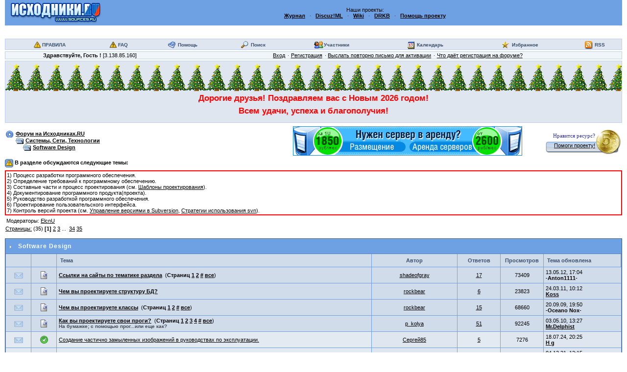

--- FILE ---
content_type: text/html; charset=utf-8
request_url: https://forum.sources.ru/index.php?s=&act=SF&f=27
body_size: 9552
content:
<!DOCTYPE HTML>
<html>
<head>
    <meta http-equiv="content-type" content="text/html; charset=UTF-8">
    <meta http-equiv="X-UA-Compatible" content="IE=Edge">
    <meta name="viewport" content="width=device-width, initial-scale=1.0">

    <title>Software Design -> Форум на Исходниках.Ру</title>
    <meta http-equiv="Cache-Control" content="no-cache">
    <meta http-equiv="Pragma" content="no-cache">
    <meta content="no-cache" http-equiv="no-cache">
    <meta name="keywords" content="исходник.ру, исходники.ру">
    <script src="/html/jquery.min.js"></script>
    
<link class="rss-link" rel="alternate" type="application/rss+xml" title="RSS" href="https://forum.sources.ru/yandex.php?f=27">

    
     <link  href="assets/3fc0b3897f47010809785ab76a5ba51b-skin_main.scss.css" rel="stylesheet" type="text/css" />

    <script src='https://forum.sources.ru/html/global.js?18'></script><script src='https://forum.sources.ru/html/forum.js?18'></script><script src='https://forum.sources.ru/html/prism.js?18'></script><script src='https://forum.sources.ru/html/prism-bcb-cmake.js?18'></script><script src='https://forum.sources.ru/html/jqcd/jqcd.js?18'></script>
</head>
<body data-uid="0" >

<!-- Rating@Mail.ru counter -->
<noindex>
<script>
var _tmr = window._tmr || (window._tmr = []);
_tmr.push({id: "89876", type: "pageView", start: (new Date()).getTime()});
(function (d, w, id) {
  if (d.getElementById(id)) return;
  var ts = d.createElement("script"); ts.type = "text/javascript"; ts.async = true; ts.id = id;
  ts.src = (d.location.protocol == "https:" ? "https:" : "http:") + "//top-fwz1.mail.ru/js/code.js";
  var f = function () {var s = d.getElementsByTagName("script")[0]; s.parentNode.insertBefore(ts, s);};
  if (w.opera == "[object Opera]") { d.addEventListener("DOMContentLoaded", f, false); } else { f(); }
})(document, window, "topmailru-code");
</script><noscript><div>
<img src="//top-fwz1.mail.ru/counter?id=89876;js=na" style="border:0;position:absolute;left:-9999px;" alt="" />
</div></noscript>
</noindex>
<!-- //Rating@Mail.ru counter -->

<div id="ipbwrapper">
    <script>var base_url = "https://forum.sources.ru/index.php?";
var session_id = "67dc858947b081542451cdf9fb0d1d05";
var max_attach_size = "0";
var st = null;
var text_spoiler_hidden_text = "Скрытый текст";
var text_cancel = null;
var upload_attach_too_big = null;
var js_base_url = "https://forum.sources.ru/index.php?s=67dc858947b081542451cdf9fb0d1d05&";
var tpl_q1 = "Введите номер страницы, к которой хотите перейти.";
</script>
    <table id='b-header'>
<tr id='logostrip'>
<td class='b-logo-wrapper'><a class='b-logo_link' href='http://www.sources.ru' title='На главную'><img class='b-logo_img' src='style_images/1/logo4.gif' alt='На главную'></a></td>

<td align='center' class='b-slogan-wrapper' colspan=2>
Наши проекты:
<br>
<a class='b-neighbor-link b-neighbor-link_magazine' href="https://magazine.sources.ru/"><b>Журнал</b></a>
&nbsp;
&middot;
&nbsp;
<a class='e-neighbor-link e-neighbor-link-discuz' href="https://codersclub.org/discuz.ml/" title="Discuz! MultiLingual"><b>Discuz!ML</b></a>
&nbsp;
&middot;
&nbsp;
<a class='b-neighbor-link b-neighbor-link_wiki' href="https://wiki.sources.ru/"><b>Wiki</b></a>
&nbsp;
&middot;
&nbsp;
<a class='b-neighbor-link b-neighbor-link_drkb' href="https://drkb.ru/" title="Delphi Resources Knowledge Base"><b>DRKB</b></a>
&nbsp;
&middot;
&nbsp;
<a class='b-neighbor-link b-neighbor-link_donate' href="/donate.php"><b>Помощь&nbsp;проекту</b></a>
</td>
</tr>

<tr class='b-neighbor-links-wrapper'>
<td class='b-neighbor-links-title'>
<!-- SLOGAN -->
</td>
<td class='b-neighbor-links' colspan=2>

</td>
</tr>
</table>


<table  width='100%' cellspacing='0' id='top-menu' class='b-hor_menu b-menu'>
<tr align='center'>
 <td class='b-menu-item b-menu-item-rules'>
<a href="https://forum.sources.ru/rules.html" target="blank_" class='rules-link'>ПРАВИЛА</a>
</td>
 <td class='b-menu-item b-menu-item-faq'><a href='https://forum.sources.ru/index.php?showtopic=50223'>FAQ</a></td>
 <td class='b-menu-item b-menu-item-help'><a href='https://forum.sources.ru/index.php?act=Help'>Помощь</a></td>
 <td class='b-menu-item b-menu-item-search'><a href='https://forum.sources.ru/index.php?act=Search&amp;f=27'>Поиск</a></td>
 <td class='b-menu-item b-menu-item-members'><a href='https://forum.sources.ru/index.php?act=Members'>Участники</a></td>
 <td class='b-menu-item b-menu-item-calendar'><a href='https://forum.sources.ru/index.php?act=calendar'>Календарь</a></td>
 <td class='b-menu-item b-menu-item-favorites '><a href='https://forum.sources.ru/index.php?act=fav&show=1'>Избранное</a></td>
<!--
 <td class='b-menu-item b-menu-item-store'><a href='https://forum.sources.ru/index.php?act=store'>DigiMania</a></td>
-->
 <td class='b-menu-item b-menu-item-rss'><a href="index.php?showtopic=81342">RSS</a></td>
</tr>
</table>


<table id="userlinks" class="b-user-links">
  <tr>
    <td>
        <span class='b-welcome-message'><span class='b-welcome-prefix'>Здравствуйте,  </span>Гость<span class="b-welcome-suffix"> !</span></span> <span class='b-user-ip'>[3.138.85.160]</span>
    </td>
    <td class='b-user-action-buttons-wrapper'>
      <ul class="b-action-buttons b-user-action-buttons">
        <li class="b-action-button b-login-button"><a class="b-action-button-link" href='https://forum.sources.ru/index.php?act=Login&amp;CODE=00'>Вход</a></li>
        <li class="b-action-button b-register-button"><a class="b-action-button-link" href='https://forum.sources.ru/index.php?act=Reg&amp;CODE=00'>Регистрация</a></li>
        <li class="b-action-button b-revalidate-button"><a class="b-action-button-link" href='https://forum.sources.ru/index.php?act=Reg&amp;CODE=reval'>Выслать повторно письмо для активации</a></li>
        <li class="b-action-button b-why_register-button"><a class="b-action-button-link" href="https://forum.sources.ru/index.php?showtopic=50223">Что даёт регистрация на форуме?</a></li>
      </ul>
    </td>
  </tr>
</table>

    <div id="GlobalMessage"><div style="color:red; font-size:13pt; line-height:10pt;vertical align=&#39;top&#39;;padding-top:50px; background: url(/img/elka.gif) repeat-x;"><br>Дорогие друзья! Поздравляем вас с Новым 2026 годом!<br><br>Всем удачи, успеха и благополучия!</div><br></div>

    <table id='top-navigation' class='b-top-navigation-row' cellpadding=0>
<tr>
<td class='b-navigation-wrapper'><ul class="b-breadcrumbs b-breadcrumbs-top"><li class="b-breadcrumbs-element"><a href='https://forum.sources.ru/index.php?'>Форум на Исходниках.RU</a></li><li class="b-breadcrumbs-element"><a href='https://forum.sources.ru/index.php?act=SC&amp;c=3'>Системы, Сети, Технологии</a></li><li class="b-breadcrumbs-element"><a href='https://forum.sources.ru/index.php?showforum=27'>Software Design</a></li></ul></td>
<td class='b-top-nav-banner-wrapper'>
<!-- TOP NAV BANNER -->

<a target="_blank" href="http://www.msm.ru"><img src="/asdf/msm.gif" title="MSM - Аренда и размещение серверов" alt="msm.ru"></a>
</td>
<!-- DONATE 5rub FORM -->
<td class='b-donate-wrapper'>
		<table class="donate">
		<col align="right"><col width="50">
		<tr>
			<td class="donate_text">
				<div>Нравится ресурс?</div>
			</td>
			<td rowspan="2" class="donate_image">
				<a href="/donate/"><img src="img/5rub/5rub_gold.png" title="Помоги проекту"></a>
			</td>
		</tr>
		<tr>
			<td class="donate_button">
				<a href="/donate/">Помоги проекту!</a>
			</td>
		</tr>
		</table>
</td>
</tr>
</table>

    
<div class='rules-wrapper'>
  <div class='rules-title'>
    <span class='rules-title-image'><img src='style_images/1/forum_rules.gif' alt='!'></span>
    <span class='rules-title-text'><b>В разделе обсуждаются следующие темы:</b></span>
  </div>
  <div class='rules-text'><div class='rules-border'>1) Процесс разработки программного обеспечения.<br>2) Определение требований к программному обеспечению.<br>3) Составные части и процесс проектирования (см. <a class='tag-url' href='http://ru.wikipedia.org/wiki/%D0%A8%D0%B0%D0%B1%D0%BB%D0%BE%D0%BD%D1%8B_%D0%BF%D1%80%D0%BE%D0%B5%D0%BA%D1%82%D0%B8%D1%80%D0%BE%D0%B2%D0%B0%D0%BD%D0%B8%D1%8F' target='_blank'>Шаблоны проектирования</a>).<br>4) Документирование программного продукта(проекта).<br>5) Руководство разработкой программного обеспечения.<br>6) Проектирование пользовательского интерфейса.<br>7) Контроль версий проекта (см. <a class='tag-url' href='http://svnbook.red-bean.com/nightly/ru/index.html' target='_blank'>Управление версиями в Subversion</a>, <a class='tag-url' href='http://www.gnuman.ru/stuff/svn_strateg/' target='_blank'>Стратегии использования svn</a>).</div></div>
</div>
<table style="b-moderators-row">
  <tr>
    <td class="moderators" align="left">
      <span class="moderators-title title">Модераторы:</span>
      <span class="moderators-list"><a href='https://forum.sources.ru/index.php?showuser=21227'>ElcnU</a></span>
    </td>
    <td class="quick-search" align="right"></td>
  </tr>
</table>

<!--IBF.SUBFORUMS-->
<a name="List"></a>
<table class="b-topics-list-actions-wrapper b-list-actions-row">
  <tr>
    <td class="b-list-pages-wrapper b-forum-list-pages b-forum-list-pages-top">
      
		<a title="Переход на страницу..." href="javascript:multi_page_jump('https://forum.sources.ru/index.php?showforum=27&amp;view=&amp;prune_day=100&amp;sort_by=Z-A&amp;sort_key=last_post',693,20);">Страницы:</a>
 (35)&nbsp;<b>[1]</b>&nbsp;<a href='https://forum.sources.ru/index.php?showforum=27&amp;view=&amp;prune_day=100&amp;sort_by=Z-A&amp;sort_key=last_post&amp;st=20'>2</a>&nbsp;<a href='https://forum.sources.ru/index.php?showforum=27&amp;view=&amp;prune_day=100&amp;sort_by=Z-A&amp;sort_key=last_post&amp;st=40'>3</a>&nbsp;...&nbsp;&nbsp;<a href='https://forum.sources.ru/index.php?showforum=27&amp;view=&amp;prune_day=100&amp;sort_by=Z-A&amp;sort_key=last_post&amp;st=660'>34</a>&nbsp;<a href='https://forum.sources.ru/index.php?showforum=27&amp;view=&amp;prune_day=100&amp;sort_by=Z-A&amp;sort_key=last_post&amp;st=680'>35</a>
    </td>
    <td class="b-list-actions-wrapper b-topics-list-actions-wrapper new-buttons-wrapper">
      <span class="new-topic-button"></span>
      <span class="new-poll-button"></span>
    </td>
  </tr>
</table>

<div id="forum-subscribtion-buttons" class="b-forum-subscribtion-buttons">
  
  <!--IBF.SUB_FORUM_LINK-->
</div>


<div class="tableborder b-topics-list-wrapper">
  <h2 class="b-topics-list__title">
    <img src='style_images/1/nav_m.gif' alt='>'><span class="b-topics-list__title__text">Software Design</span>
  </h2>
   
   <table class="topics b-topics-list">
    <thead>
    <tr class="b-header-row">
     <th class="b-column b-column_status"><img src="style_images/1/spacer.gif" alt="" width="20" height="1"></td>
     <th class="b-column b-column_icon"><img src="style_images/1/spacer.gif" alt="" width="20" height="1"></td>
     <th class="b-column b-column_title">Тема</th>
     <th width="14%" class="b-column b-column_author">Автор</th>
     <th width="7%" class="b-column b-column_posts-num">Ответов</th>
     <th width="7%" class="b-column b-column_views-num">Просмотров</th>
     
<th class="b-column b-column_last-post">Тема обновлена</th>

    </tr>
    </thead>
    <tr class="b-topics-list-row topic-id-8791 topic-author-2527 topic-pinned" data-topic-updated="2012-05-13T17:04:30+00:00">
      <td class="row4 b-column b-column_status"><a href="https://forum.sources.ru/index.php?act=fav&topic=8791" style="text-decoration:none" class="topic-status-link"><img src='style_images/1/f_norm_no.gif' alt='Нет новых.'></a></td>
      <td class="row2 b-column b-column_icon"><img src='style_images/1/f_pinned.gif' alt='Важный'></td>
      <td class="row4 b-column b-column_title"><span class="pinnedprefix"></span>  <a class="topic-link" href="https://forum.sources.ru/index.php?showtopic=8791">Ссылки на сайты по тематике раздела</a> <span class="b-pages small">
    <span class="b-pages__title">Страниц</span>
                        <a class="b-pages__button" href="https://forum.sources.ru/index.php?showtopic=8791&amp;st=0">1</a>
                                <a class="b-pages__button" href="https://forum.sources.ru/index.php?showtopic=8791&amp;st=15">2</a>
                <a class="b-pages__button_last" href="https://forum.sources.ru/index.php?showtopic=8791&amp;view=getlastpost">#</a>
            <a class="b-pages__button_all" href="https://forum.sources.ru/index.php?showtopic=8791&amp;view=showall">все</a>
    </span>

      <div class="desc"></span></td>
      <td class="row2 b-column b-column_author"><a href='https://forum.sources.ru/index.php?showuser=2527'>shadeofgray</a></td>
      <td class="row4 b-column b-column_posts-num">
<a href="javascript:who_posted(8791);">17</a>
</td>
      <td class="row2 b-column b-column_views-num">73409</td>
      <td class="row2 b-column b-column_last-post" colspan='2'>
        <div class="b-last_post_date-wrapper">
          <time datetime="2012-05-13T17:04:30+00:00" class="last-post-date">13.05.12, 17:04</time>
        </div>
        <span class="last-post-text">
          <a href="https://forum.sources.ru/index.php?showtopic=8791&view=getlastpost"></a>
        </span>
        <span class="last-post-author">-Anton1111-</span>
      </td>
      
    </tr>

    <tr class="b-topics-list-row topic-id-283062 topic-author-90338 topic-pinned" data-topic-updated="2011-03-24T10:12:46+00:00">
      <td class="row4 b-column b-column_status"><a href="https://forum.sources.ru/index.php?act=fav&topic=283062" style="text-decoration:none" class="topic-status-link"><img src='style_images/1/f_norm_no.gif' alt='Нет новых.'></a></td>
      <td class="row2 b-column b-column_icon"><img src='style_images/1/f_pinned.gif' alt='Важный'></td>
      <td class="row4 b-column b-column_title"><span class="pinnedprefix"></span>  <a class="topic-link" href="https://forum.sources.ru/index.php?showtopic=283062">Чем вы проектируете структуру БД?</a> 
      <div class="desc"></span></td>
      <td class="row2 b-column b-column_author"><a href='https://forum.sources.ru/index.php?showuser=90338'>rockbear</a></td>
      <td class="row4 b-column b-column_posts-num">
<a href="javascript:who_posted(283062);">6</a>
</td>
      <td class="row2 b-column b-column_views-num">23823</td>
      <td class="row2 b-column b-column_last-post" colspan='2'>
        <div class="b-last_post_date-wrapper">
          <time datetime="2011-03-24T10:12:46+00:00" class="last-post-date">24.03.11, 10:12</time>
        </div>
        <span class="last-post-text">
          <a href="https://forum.sources.ru/index.php?showtopic=283062&view=getlastpost"></a>
        </span>
        <span class="last-post-author"><a href='https://forum.sources.ru/index.php?showuser=37150'>Koss</a></span>
      </td>
      
    </tr>

    <tr class="b-topics-list-row topic-id-279006 topic-author-90338 topic-pinned" data-topic-updated="2009-09-20T19:50:53+00:00">
      <td class="row4 b-column b-column_status"><a href="https://forum.sources.ru/index.php?act=fav&topic=279006" style="text-decoration:none" class="topic-status-link"><img src='style_images/1/f_norm_no.gif' alt='Нет новых.'></a></td>
      <td class="row2 b-column b-column_icon"><img src='style_images/1/f_pinned.gif' alt='Важный'></td>
      <td class="row4 b-column b-column_title"><span class="pinnedprefix"></span>  <a class="topic-link" href="https://forum.sources.ru/index.php?showtopic=279006">Чем вы проектируете классы</a> <span class="b-pages small">
    <span class="b-pages__title">Страниц</span>
                        <a class="b-pages__button" href="https://forum.sources.ru/index.php?showtopic=279006&amp;st=0">1</a>
                                <a class="b-pages__button" href="https://forum.sources.ru/index.php?showtopic=279006&amp;st=15">2</a>
                <a class="b-pages__button_last" href="https://forum.sources.ru/index.php?showtopic=279006&amp;view=getlastpost">#</a>
            <a class="b-pages__button_all" href="https://forum.sources.ru/index.php?showtopic=279006&amp;view=showall">все</a>
    </span>

      <div class="desc"></span></td>
      <td class="row2 b-column b-column_author"><a href='https://forum.sources.ru/index.php?showuser=90338'>rockbear</a></td>
      <td class="row4 b-column b-column_posts-num">
<a href="javascript:who_posted(279006);">15</a>
</td>
      <td class="row2 b-column b-column_views-num">68660</td>
      <td class="row2 b-column b-column_last-post" colspan='2'>
        <div class="b-last_post_date-wrapper">
          <time datetime="2009-09-20T19:50:53+00:00" class="last-post-date">20.09.09, 19:50</time>
        </div>
        <span class="last-post-text">
          <a href="https://forum.sources.ru/index.php?showtopic=279006&view=getlastpost"></a>
        </span>
        <span class="last-post-author">-Oceano Nox-</span>
      </td>
      
    </tr>

    <tr class="b-topics-list-row topic-id-85706 topic-author-8946 topic-pinned" data-topic-updated="2010-05-03T13:27:33+00:00">
      <td class="row4 b-column b-column_status"><a href="https://forum.sources.ru/index.php?act=fav&topic=85706" style="text-decoration:none" class="topic-status-link"><img src='style_images/1/f_norm_no.gif' alt='Нет новых.'></a></td>
      <td class="row2 b-column b-column_icon"><img src='style_images/1/f_pinned.gif' alt='Важный'></td>
      <td class="row4 b-column b-column_title"><span class="pinnedprefix"></span>  <a class="topic-link" href="https://forum.sources.ru/index.php?showtopic=85706">Как вы проектируете свои проги?</a> <span class="b-pages small">
    <span class="b-pages__title">Страниц</span>
                        <a class="b-pages__button" href="https://forum.sources.ru/index.php?showtopic=85706&amp;st=0">1</a>
                                <a class="b-pages__button" href="https://forum.sources.ru/index.php?showtopic=85706&amp;st=15">2</a>
                                <a class="b-pages__button" href="https://forum.sources.ru/index.php?showtopic=85706&amp;st=30">3</a>
                                <a class="b-pages__button" href="https://forum.sources.ru/index.php?showtopic=85706&amp;st=45">4</a>
                <a class="b-pages__button_last" href="https://forum.sources.ru/index.php?showtopic=85706&amp;view=getlastpost">#</a>
            <a class="b-pages__button_all" href="https://forum.sources.ru/index.php?showtopic=85706&amp;view=showall">все</a>
    </span>

      <div class="desc">На бумажке; с помощью прог...или еще как?</span></td>
      <td class="row2 b-column b-column_author"><a href='https://forum.sources.ru/index.php?showuser=8946'>p_kolya</a></td>
      <td class="row4 b-column b-column_posts-num">
<a href="javascript:who_posted(85706);">51</a>
</td>
      <td class="row2 b-column b-column_views-num">92245</td>
      <td class="row2 b-column b-column_last-post" colspan='2'>
        <div class="b-last_post_date-wrapper">
          <time datetime="2010-05-03T13:27:33+00:00" class="last-post-date">03.05.10, 13:27</time>
        </div>
        <span class="last-post-text">
          <a href="https://forum.sources.ru/index.php?showtopic=85706&view=getlastpost"></a>
        </span>
        <span class="last-post-author"><a href='https://forum.sources.ru/index.php?showuser=17506'>Mr.Delphist</a></span>
      </td>
      
    </tr>

    <tr class="b-topics-list-row topic-id-430458 topic-author-144558 topic-decided" data-topic-updated="2024-07-18T20:25:39+00:00">
      <td class="row4 b-column b-column_status"><a href="https://forum.sources.ru/index.php?act=fav&topic=430458" style="text-decoration:none" class="topic-status-link"><img src='style_images/1/f_norm_no.gif' alt='Нет новых.'></a></td>
      <td class="row2 b-column b-column_icon"><img src='style_images/1/f_decided.gif' alt='Решён'></td>
      <td class="row4 b-column b-column_title"> <a class="topic-link" href="https://forum.sources.ru/index.php?showtopic=430458">Создание частично замыленных изображений в руководствах по эксплуатации.</a> 
      <div class="desc"></span></td>
      <td class="row2 b-column b-column_author"><a href='https://forum.sources.ru/index.php?showuser=144558'>Сергей85</a></td>
      <td class="row4 b-column b-column_posts-num">
<a href="javascript:who_posted(430458);">5</a>
</td>
      <td class="row2 b-column b-column_views-num">7276</td>
      <td class="row2 b-column b-column_last-post" colspan='2'>
        <div class="b-last_post_date-wrapper">
          <time datetime="2024-07-18T20:25:39+00:00" class="last-post-date">18.07.24, 20:25</time>
        </div>
        <span class="last-post-text">
          <a href="https://forum.sources.ru/index.php?showtopic=430458&view=getlastpost"></a>
        </span>
        <span class="last-post-author"><a href='https://forum.sources.ru/index.php?showuser=173760'>H g</a></span>
      </td>
      
    </tr>

    <tr class="b-topics-list-row topic-id-415144 topic-author-161949" data-topic-updated="2021-12-04T12:15:38+00:00">
      <td class="row4 b-column b-column_status"><a href="https://forum.sources.ru/index.php?act=fav&topic=415144" style="text-decoration:none" class="topic-status-link"><img src='style_images/1/f_norm_no.gif' alt='Нет новых.'></a></td>
      <td class="row2 b-column b-column_icon">&nbsp;</td>
      <td class="row4 b-column b-column_title"> <a class="topic-link" href="https://forum.sources.ru/index.php?showtopic=415144">Как лучше делать таблицу?</a> 
      <div class="desc"></span></td>
      <td class="row2 b-column b-column_author"><a href='https://forum.sources.ru/index.php?showuser=161949'>Ирокез</a></td>
      <td class="row4 b-column b-column_posts-num">
<a href="javascript:who_posted(415144);">4</a>
</td>
      <td class="row2 b-column b-column_views-num">64951</td>
      <td class="row2 b-column b-column_last-post" colspan='2'>
        <div class="b-last_post_date-wrapper">
          <time datetime="2021-12-04T12:15:38+00:00" class="last-post-date">04.12.21, 12:15</time>
        </div>
        <span class="last-post-text">
          <a href="https://forum.sources.ru/index.php?showtopic=415144&view=getlastpost"></a>
        </span>
        <span class="last-post-author"><a href='https://forum.sources.ru/index.php?showuser=167390'>scrambrella</a></span>
      </td>
      
    </tr>

    <tr class="b-topics-list-row topic-id-421138 topic-author-144558 topic-decided" data-topic-updated="2021-12-02T21:17:23+00:00">
      <td class="row4 b-column b-column_status"><a href="https://forum.sources.ru/index.php?act=fav&topic=421138" style="text-decoration:none" class="topic-status-link"><img src='style_images/1/f_norm_no.gif' alt='Нет новых.'></a></td>
      <td class="row2 b-column b-column_icon"><img src='style_images/1/f_decided.gif' alt='Решён'></td>
      <td class="row4 b-column b-column_title"> <a class="topic-link" href="https://forum.sources.ru/index.php?showtopic=421138">Является ли использование Switch-Case (вместо If-Else) правилом плохого тона?</a> 
      <div class="desc"></span></td>
      <td class="row2 b-column b-column_author"><a href='https://forum.sources.ru/index.php?showuser=144558'>Сергей85</a></td>
      <td class="row4 b-column b-column_posts-num">
<a href="javascript:who_posted(421138);">5</a>
</td>
      <td class="row2 b-column b-column_views-num">57068</td>
      <td class="row2 b-column b-column_last-post" colspan='2'>
        <div class="b-last_post_date-wrapper">
          <time datetime="2021-12-02T21:17:23+00:00" class="last-post-date">02.12.21, 21:17</time>
        </div>
        <span class="last-post-text">
          <a href="https://forum.sources.ru/index.php?showtopic=421138&view=getlastpost"></a>
        </span>
        <span class="last-post-author"><a href='https://forum.sources.ru/index.php?showuser=167390'>scrambrella</a></span>
      </td>
      
    </tr>

    <tr class="b-topics-list-row topic-id-415139 topic-author-161985" data-topic-updated="2019-07-08T15:44:18+00:00">
      <td class="row4 b-column b-column_status"><a href="https://forum.sources.ru/index.php?act=fav&topic=415139" style="text-decoration:none" class="topic-status-link"><img src='style_images/1/f_norm_no.gif' alt='Нет новых.'></a></td>
      <td class="row2 b-column b-column_icon">&nbsp;</td>
      <td class="row4 b-column b-column_title"> <a class="topic-link" href="https://forum.sources.ru/index.php?showtopic=415139">Сервис-ориентированная архитектура бизнес-приложения</a> 
      <div class="desc">выбор архитектуры бизнес-приложения</span></td>
      <td class="row2 b-column b-column_author"><a href='https://forum.sources.ru/index.php?showuser=161985'>business user</a></td>
      <td class="row4 b-column b-column_posts-num">
<a href="javascript:who_posted(415139);">1</a>
</td>
      <td class="row2 b-column b-column_views-num">7378</td>
      <td class="row2 b-column b-column_last-post" colspan='2'>
        <div class="b-last_post_date-wrapper">
          <time datetime="2019-07-08T15:44:18+00:00" class="last-post-date">08.07.19, 15:44</time>
        </div>
        <span class="last-post-text">
          <a href="https://forum.sources.ru/index.php?showtopic=415139&view=getlastpost"></a>
        </span>
        <span class="last-post-author"><a href='https://forum.sources.ru/index.php?showuser=1503'>JoeUser</a></span>
      </td>
      
    </tr>

    <tr class="b-topics-list-row topic-id-355570 topic-author-0" data-topic-updated="2019-07-06T09:22:57+00:00">
      <td class="row4 b-column b-column_status"><a href="https://forum.sources.ru/index.php?act=fav&topic=355570" style="text-decoration:none" class="topic-status-link"><img src='style_images/1/f_norm_no.gif' alt='Нет новых.'></a></td>
      <td class="row2 b-column b-column_icon">&nbsp;</td>
      <td class="row4 b-column b-column_title"> <a class="topic-link" href="https://forum.sources.ru/index.php?showtopic=355570">Как пишут программы учета?</a> <span class="b-pages small">
    <span class="b-pages__title">Страниц</span>
                        <a class="b-pages__button" href="https://forum.sources.ru/index.php?showtopic=355570&amp;st=0">1</a>
                                <a class="b-pages__button" href="https://forum.sources.ru/index.php?showtopic=355570&amp;st=15">2</a>
                <a class="b-pages__button_last" href="https://forum.sources.ru/index.php?showtopic=355570&amp;view=getlastpost">#</a>
            <a class="b-pages__button_all" href="https://forum.sources.ru/index.php?showtopic=355570&amp;view=showall">все</a>
    </span>

      <div class="desc">концепции</span></td>
      <td class="row2 b-column b-column_author">-bizform-</td>
      <td class="row4 b-column b-column_posts-num">
<a href="javascript:who_posted(355570);">29</a>
</td>
      <td class="row2 b-column b-column_views-num">46815</td>
      <td class="row2 b-column b-column_last-post" colspan='2'>
        <div class="b-last_post_date-wrapper">
          <time datetime="2019-07-06T09:22:57+00:00" class="last-post-date">06.07.19, 09:22</time>
        </div>
        <span class="last-post-text">
          <a href="https://forum.sources.ru/index.php?showtopic=355570&view=getlastpost"></a>
        </span>
        <span class="last-post-author"><a href='https://forum.sources.ru/index.php?showuser=161890'>Barrylax</a></span>
      </td>
      
    </tr>

    <tr class="b-topics-list-row topic-id-413779 topic-author-6215" data-topic-updated="2018-11-15T07:09:26+00:00">
      <td class="row4 b-column b-column_status"><a href="https://forum.sources.ru/index.php?act=fav&topic=413779" style="text-decoration:none" class="topic-status-link"><img src='style_images/1/f_norm_no.gif' alt='Нет новых.'></a></td>
      <td class="row2 b-column b-column_icon"><img src="style_images/1/icon14.gif" alt=""></td>
      <td class="row4 b-column b-column_title"> <a class="topic-link" href="https://forum.sources.ru/index.php?showtopic=413779">Обновление антивируса</a> 
      <div class="desc"></span></td>
      <td class="row2 b-column b-column_author"><a href='https://forum.sources.ru/index.php?showuser=6215'>Pavia</a></td>
      <td class="row4 b-column b-column_posts-num">
<a href="javascript:who_posted(413779);"><b>0</b></a>
</td>
      <td class="row2 b-column b-column_views-num">10057</td>
      <td class="row2 b-column b-column_last-post" colspan='2'>
        <div class="b-last_post_date-wrapper">
          <time datetime="2018-11-15T07:09:26+00:00" class="last-post-date">15.11.18, 07:09</time>
        </div>
        <span class="last-post-text">
          <a href="https://forum.sources.ru/index.php?showtopic=413779&view=getlastpost"></a>
        </span>
        <span class="last-post-author"><a href='https://forum.sources.ru/index.php?showuser=6215'>Pavia</a></span>
      </td>
      
    </tr>

    <tr class="b-topics-list-row topic-id-412873 topic-author-153117" data-topic-updated="2018-06-01T15:09:55+00:00">
      <td class="row4 b-column b-column_status"><a href="https://forum.sources.ru/index.php?act=fav&topic=412873" style="text-decoration:none" class="topic-status-link"><img src='style_images/1/f_norm_no.gif' alt='Нет новых.'></a></td>
      <td class="row2 b-column b-column_icon">&nbsp;</td>
      <td class="row4 b-column b-column_title"> <a class="topic-link" href="https://forum.sources.ru/index.php?showtopic=412873">Два потока одно ядро</a> 
      <div class="desc">Быстрее или нет </span></td>
      <td class="row2 b-column b-column_author"><a href='https://forum.sources.ru/index.php?showuser=153117'>settler</a></td>
      <td class="row4 b-column b-column_posts-num">
<a href="javascript:who_posted(412873);">3</a>
</td>
      <td class="row2 b-column b-column_views-num">10579</td>
      <td class="row2 b-column b-column_last-post" colspan='2'>
        <div class="b-last_post_date-wrapper">
          <time datetime="2018-06-01T15:09:55+00:00" class="last-post-date">01.06.18, 15:09</time>
        </div>
        <span class="last-post-text">
          <a href="https://forum.sources.ru/index.php?showtopic=412873&view=getlastpost"></a>
        </span>
        <span class="last-post-author"><a href='https://forum.sources.ru/index.php?showuser=1503'>JoeUser</a></span>
      </td>
      
    </tr>

    <tr class="b-topics-list-row topic-id-412502 topic-author-6238" data-topic-updated="2018-05-05T18:49:49+00:00">
      <td class="row4 b-column b-column_status"><a href="https://forum.sources.ru/index.php?act=fav&topic=412502" style="text-decoration:none" class="topic-status-link"><img src='style_images/1/f_norm_no.gif' alt='Нет новых.'></a></td>
      <td class="row2 b-column b-column_icon">&nbsp;</td>
      <td class="row4 b-column b-column_title"> <a class="topic-link" href="https://forum.sources.ru/index.php?showtopic=412502">Возможно ли доработать Браузер</a> 
      <div class="desc">Разрешить сайтам обращаться к HDD</span></td>
      <td class="row2 b-column b-column_author"><a href='https://forum.sources.ru/index.php?showuser=6238'>bizar</a></td>
      <td class="row4 b-column b-column_posts-num">
<a href="javascript:who_posted(412502);">9</a>
</td>
      <td class="row2 b-column b-column_views-num">10046</td>
      <td class="row2 b-column b-column_last-post" colspan='2'>
        <div class="b-last_post_date-wrapper">
          <time datetime="2018-05-05T18:49:49+00:00" class="last-post-date">05.05.18, 18:49</time>
        </div>
        <span class="last-post-text">
          <a href="https://forum.sources.ru/index.php?showtopic=412502&view=getlastpost"></a>
        </span>
        <span class="last-post-author"><a href='https://forum.sources.ru/index.php?showuser=2266'>^D^ima</a></span>
      </td>
      
    </tr>

    <tr class="b-topics-list-row topic-id-412278 topic-author-0" data-topic-updated="2018-03-16T15:35:14+00:00">
      <td class="row4 b-column b-column_status"><a href="https://forum.sources.ru/index.php?act=fav&topic=412278" style="text-decoration:none" class="topic-status-link"><img src='style_images/1/f_norm_no.gif' alt='Нет новых.'></a></td>
      <td class="row2 b-column b-column_icon">&nbsp;</td>
      <td class="row4 b-column b-column_title"> <a class="topic-link" href="https://forum.sources.ru/index.php?showtopic=412278">WebApplication &amp; threads</a> 
      <div class="desc"></span></td>
      <td class="row2 b-column b-column_author">-JoeUser-</td>
      <td class="row4 b-column b-column_posts-num">
<a href="javascript:who_posted(412278);">6</a>
</td>
      <td class="row2 b-column b-column_views-num">10144</td>
      <td class="row2 b-column b-column_last-post" colspan='2'>
        <div class="b-last_post_date-wrapper">
          <time datetime="2018-03-16T15:35:14+00:00" class="last-post-date">16.03.18, 15:35</time>
        </div>
        <span class="last-post-text">
          <a href="https://forum.sources.ru/index.php?showtopic=412278&view=getlastpost"></a>
        </span>
        <span class="last-post-author"><a href='https://forum.sources.ru/index.php?showuser=1503'>JoeUser</a></span>
      </td>
      
    </tr>

    <tr class="b-topics-list-row topic-id-412217 topic-author-153117" data-topic-updated="2018-03-07T17:35:16+00:00">
      <td class="row4 b-column b-column_status"><a href="https://forum.sources.ru/index.php?act=fav&topic=412217" style="text-decoration:none" class="topic-status-link"><img src='style_images/1/f_norm_no.gif' alt='Нет новых.'></a></td>
      <td class="row2 b-column b-column_icon">&nbsp;</td>
      <td class="row4 b-column b-column_title"> <a class="topic-link" href="https://forum.sources.ru/index.php?showtopic=412217">Safety code</a> <span class="b-pages small">
    <span class="b-pages__title">Страниц</span>
                        <a class="b-pages__button" href="https://forum.sources.ru/index.php?showtopic=412217&amp;st=0">1</a>
                                <a class="b-pages__button" href="https://forum.sources.ru/index.php?showtopic=412217&amp;st=15">2</a>
                                <a class="b-pages__button" href="https://forum.sources.ru/index.php?showtopic=412217&amp;st=30">3</a>
                <a class="b-pages__button_last" href="https://forum.sources.ru/index.php?showtopic=412217&amp;view=getlastpost">#</a>
            <a class="b-pages__button_all" href="https://forum.sources.ru/index.php?showtopic=412217&amp;view=showall">все</a>
    </span>

      <div class="desc">warning as error</span></td>
      <td class="row2 b-column b-column_author"><a href='https://forum.sources.ru/index.php?showuser=153117'>settler</a></td>
      <td class="row4 b-column b-column_posts-num">
<a href="javascript:who_posted(412217);">36</a>
</td>
      <td class="row2 b-column b-column_views-num">38037</td>
      <td class="row2 b-column b-column_last-post" colspan='2'>
        <div class="b-last_post_date-wrapper">
          <time datetime="2018-03-07T17:35:16+00:00" class="last-post-date">07.03.18, 17:35</time>
        </div>
        <span class="last-post-text">
          <a href="https://forum.sources.ru/index.php?showtopic=412217&view=getlastpost"></a>
        </span>
        <span class="last-post-author"><a href='https://forum.sources.ru/index.php?showuser=116365'>korvin</a></span>
      </td>
      
    </tr>

    <tr class="b-topics-list-row topic-id-412115 topic-author-0" data-topic-updated="2018-02-06T16:36:42+00:00">
      <td class="row4 b-column b-column_status"><a href="https://forum.sources.ru/index.php?act=fav&topic=412115" style="text-decoration:none" class="topic-status-link"><img src='style_images/1/f_norm_no.gif' alt='Нет новых.'></a></td>
      <td class="row2 b-column b-column_icon">&nbsp;</td>
      <td class="row4 b-column b-column_title"> <a class="topic-link" href="https://forum.sources.ru/index.php?showtopic=412115">Программная эмуляция &quot;железа&quot;</a> 
      <div class="desc"></span></td>
      <td class="row2 b-column b-column_author">-JoeUser-</td>
      <td class="row4 b-column b-column_posts-num">
<a href="javascript:who_posted(412115);">2</a>
</td>
      <td class="row2 b-column b-column_views-num">9499</td>
      <td class="row2 b-column b-column_last-post" colspan='2'>
        <div class="b-last_post_date-wrapper">
          <time datetime="2018-02-06T16:36:42+00:00" class="last-post-date">06.02.18, 16:36</time>
        </div>
        <span class="last-post-text">
          <a href="https://forum.sources.ru/index.php?showtopic=412115&view=getlastpost"></a>
        </span>
        <span class="last-post-author"><a href='https://forum.sources.ru/index.php?showuser=1503'>JoeUser</a></span>
      </td>
      
    </tr>

    <tr class="b-topics-list-row topic-id-410823 topic-author-0" data-topic-updated="2017-06-14T06:21:18+00:00">
      <td class="row4 b-column b-column_status"><a href="https://forum.sources.ru/index.php?act=fav&topic=410823" style="text-decoration:none" class="topic-status-link"><img src='style_images/1/f_norm_no.gif' alt='Нет новых.'></a></td>
      <td class="row2 b-column b-column_icon">&nbsp;</td>
      <td class="row4 b-column b-column_title"> <a class="topic-link" href="https://forum.sources.ru/index.php?showtopic=410823">Нормативная документация по разработке ПО</a> 
      <div class="desc"></span></td>
      <td class="row2 b-column b-column_author">-JoeUser-</td>
      <td class="row4 b-column b-column_posts-num">
<a href="javascript:who_posted(410823);">3</a>
</td>
      <td class="row2 b-column b-column_views-num">14657</td>
      <td class="row2 b-column b-column_last-post" colspan='2'>
        <div class="b-last_post_date-wrapper">
          <time datetime="2017-06-14T06:21:18+00:00" class="last-post-date">14.06.17, 06:21</time>
        </div>
        <span class="last-post-text">
          <a href="https://forum.sources.ru/index.php?showtopic=410823&view=getlastpost"></a>
        </span>
        <span class="last-post-author"><a href='https://forum.sources.ru/index.php?showuser=1503'>JoeUser</a></span>
      </td>
      
    </tr>

    <tr class="b-topics-list-row topic-id-408965 topic-author-2266 topic-decided" data-topic-updated="2016-12-28T12:17:46+00:00">
      <td class="row4 b-column b-column_status"><a href="https://forum.sources.ru/index.php?act=fav&topic=408965" style="text-decoration:none" class="topic-status-link"><img src='style_images/1/f_norm_no.gif' alt='Нет новых.'></a></td>
      <td class="row2 b-column b-column_icon"><img src='style_images/1/f_decided.gif' alt='Решён'></td>
      <td class="row4 b-column b-column_title"> <a class="topic-link" href="https://forum.sources.ru/index.php?showtopic=408965">Помогите смоделировать приложение</a> 
      <div class="desc"></span></td>
      <td class="row2 b-column b-column_author"><a href='https://forum.sources.ru/index.php?showuser=2266'>^D^ima</a></td>
      <td class="row4 b-column b-column_posts-num">
<a href="javascript:who_posted(408965);">5</a>
</td>
      <td class="row2 b-column b-column_views-num">16765</td>
      <td class="row2 b-column b-column_last-post" colspan='2'>
        <div class="b-last_post_date-wrapper">
          <time datetime="2016-12-28T12:17:46+00:00" class="last-post-date">28.12.16, 12:17</time>
        </div>
        <span class="last-post-text">
          <a href="https://forum.sources.ru/index.php?showtopic=408965&view=getlastpost"></a>
        </span>
        <span class="last-post-author"><a href='https://forum.sources.ru/index.php?showuser=156720'>Павел Калугин</a></span>
      </td>
      
    </tr>

    <tr class="b-topics-list-row topic-id-405344 topic-author-2266" data-topic-updated="2016-03-22T21:28:42+00:00">
      <td class="row4 b-column b-column_status"><a href="https://forum.sources.ru/index.php?act=fav&topic=405344" style="text-decoration:none" class="topic-status-link"><img src='style_images/1/f_norm_no.gif' alt='Нет новых.'></a></td>
      <td class="row2 b-column b-column_icon">&nbsp;</td>
      <td class="row4 b-column b-column_title"> <a class="topic-link" href="https://forum.sources.ru/index.php?showtopic=405344">Формирование документов MS Office из программы</a> <span class="b-pages small">
    <span class="b-pages__title">Страниц</span>
                        <a class="b-pages__button" href="https://forum.sources.ru/index.php?showtopic=405344&amp;st=0">1</a>
                                <a class="b-pages__button" href="https://forum.sources.ru/index.php?showtopic=405344&amp;st=15">2</a>
                <a class="b-pages__button_last" href="https://forum.sources.ru/index.php?showtopic=405344&amp;view=getlastpost">#</a>
            <a class="b-pages__button_all" href="https://forum.sources.ru/index.php?showtopic=405344&amp;view=showall">все</a>
    </span>

      <div class="desc"></span></td>
      <td class="row2 b-column b-column_author"><a href='https://forum.sources.ru/index.php?showuser=2266'>^D^ima</a></td>
      <td class="row4 b-column b-column_posts-num">
<a href="javascript:who_posted(405344);">20</a>
</td>
      <td class="row2 b-column b-column_views-num">39681</td>
      <td class="row2 b-column b-column_last-post" colspan='2'>
        <div class="b-last_post_date-wrapper">
          <time datetime="2016-03-22T21:28:42+00:00" class="last-post-date">22.03.16, 21:28</time>
        </div>
        <span class="last-post-text">
          <a href="https://forum.sources.ru/index.php?showtopic=405344&view=getlastpost"></a>
        </span>
        <span class="last-post-author"><a href='https://forum.sources.ru/index.php?showuser=17506'>Mr.Delphist</a></span>
      </td>
      
    </tr>

    <tr class="b-topics-list-row topic-id-406542 topic-author-144558 topic-decided" data-topic-updated="2015-11-02T13:02:46+00:00">
      <td class="row4 b-column b-column_status"><a href="https://forum.sources.ru/index.php?act=fav&topic=406542" style="text-decoration:none" class="topic-status-link"><img src='style_images/1/f_norm_no.gif' alt='Нет новых.'></a></td>
      <td class="row2 b-column b-column_icon"><img src='style_images/1/f_decided.gif' alt='Решён'></td>
      <td class="row4 b-column b-column_title"> <a class="topic-link" href="https://forum.sources.ru/index.php?showtopic=406542">Каким сайтом с примерами исходных кодов вы пользуетесь?</a> 
      <div class="desc"></span></td>
      <td class="row2 b-column b-column_author"><a href='https://forum.sources.ru/index.php?showuser=144558'>Сергей85</a></td>
      <td class="row4 b-column b-column_posts-num">
<a href="javascript:who_posted(406542);">3</a>
</td>
      <td class="row2 b-column b-column_views-num">12063</td>
      <td class="row2 b-column b-column_last-post" colspan='2'>
        <div class="b-last_post_date-wrapper">
          <time datetime="2015-11-02T13:02:46+00:00" class="last-post-date">02.11.15, 13:02</time>
        </div>
        <span class="last-post-text">
          <a href="https://forum.sources.ru/index.php?showtopic=406542&view=getlastpost"></a>
        </span>
        <span class="last-post-author"><a href='https://forum.sources.ru/index.php?showuser=156288'>ppostindustrial</a></span>
      </td>
      
    </tr>

    <tr class="b-topics-list-row topic-id-406394 topic-author-156093" data-topic-updated="2015-10-16T09:41:03+00:00">
      <td class="row4 b-column b-column_status"><a href="https://forum.sources.ru/index.php?act=fav&topic=406394" style="text-decoration:none" class="topic-status-link"><img src='style_images/1/f_norm_no.gif' alt='Нет новых.'></a></td>
      <td class="row2 b-column b-column_icon">&nbsp;</td>
      <td class="row4 b-column b-column_title"> <a class="topic-link" href="https://forum.sources.ru/index.php?showtopic=406394">Vipnet terminal</a> 
      <div class="desc">Не могу подключить флешку, разъем usb 2.0 (аж 6 штук)</span></td>
      <td class="row2 b-column b-column_author"><a href='https://forum.sources.ru/index.php?showuser=156093'>Фира</a></td>
      <td class="row4 b-column b-column_posts-num">
<a href="javascript:who_posted(406394);"><b>0</b></a>
</td>
      <td class="row2 b-column b-column_views-num">12433</td>
      <td class="row2 b-column b-column_last-post" colspan='2'>
        <div class="b-last_post_date-wrapper">
          <time datetime="2015-10-16T09:41:03+00:00" class="last-post-date">16.10.15, 09:41</time>
        </div>
        <span class="last-post-text">
          <a href="https://forum.sources.ru/index.php?showtopic=406394&view=getlastpost"></a>
        </span>
        <span class="last-post-author"><a href='https://forum.sources.ru/index.php?showuser=156093'>Фира</a></span>
      </td>
      
    </tr>
<tfoot>

</tfoot>
</table>


<div class="darkrow2" style="padding:6px">0 пользователей просматривают этот форум (0 гостей, 0 невидимых пользователей)</div>
	  <div class="row2" style="padding:6px">0 пользователей: </div>


<div align="center" class="darkrow2" style="padding:4px">
 <form action="https://forum.sources.ru/index.php?act=SF&f=27&view=" method="post">
  Отображено 20 из 693 тем отсортировано по <select name='sort_key'  class='forminput'>
<option value='last_post' selected='selected'>дате последнего сообщения</option>
<option value='title'>названию темы</option>
<option value='starter_name'>автору темы</option>
<option value='posts'>количеству ответов</option>
<option value='views'>количеству просмотров</option>
<option value='start_date'>дате создания темы</option>
<option value='last_poster_name'>последнему автору</option>
</select> в порядке <select name='sort_by'   class='forminput'>
<option value='Z-A' selected='selected'>убывания</option>
<option value='A-Z'>возрастания</option>
</select> за <select name='prune_day' class='forminput'>
<option value='1'>сегодня</option>
<option value='5'>последние 5 дней</option>
<option value='7'>последнюю неделю</option>
<option value='10'>последние 10 дней</option>
<option value='15'>последние 15 дней</option>
<option value='20'>последние 20 дней</option>
<option value='25'>последние 25 дней</option>
<option value='30'>последние 30 дней</option>
<option value='60'>последние 60 дней</option>
<option value='90'>последние 90 дней</option>
<option value='100' selected='selected'>всё время</option>
</select>&nbsp;
  <input type="submit" value="Вперёд!" class="forminput">
 </form>
</div>

<div class=tablefooter><!-- --></div>

</div>
<table class="b-topics-list-actions-row b-list-actions-row">
<tr>
 <td class="b-list-pages-wrapper b-forum-list-pages b-forum-list-pages-bottom">
		<a title="Переход на страницу..." href="javascript:multi_page_jump('https://forum.sources.ru/index.php?showforum=27&amp;view=&amp;prune_day=100&amp;sort_by=Z-A&amp;sort_key=last_post',693,20);">Страницы:</a>
 (35)&nbsp;<b>[1]</b>&nbsp;<a href='https://forum.sources.ru/index.php?showforum=27&amp;view=&amp;prune_day=100&amp;sort_by=Z-A&amp;sort_key=last_post&amp;st=20'>2</a>&nbsp;<a href='https://forum.sources.ru/index.php?showforum=27&amp;view=&amp;prune_day=100&amp;sort_by=Z-A&amp;sort_key=last_post&amp;st=40'>3</a>&nbsp;...&nbsp;&nbsp;<a href='https://forum.sources.ru/index.php?showforum=27&amp;view=&amp;prune_day=100&amp;sort_by=Z-A&amp;sort_key=last_post&amp;st=660'>34</a>&nbsp;<a href='https://forum.sources.ru/index.php?showforum=27&amp;view=&amp;prune_day=100&amp;sort_by=Z-A&amp;sort_key=last_post&amp;st=680'>35</a></td>
 <td class="b-list-actions-wrapper"></td>
</tr>
</table>


<ul class="b-breadcrumbs b-breadcrumbs-bottom    "><li class="b-breadcrumbs-element"><a href='https://forum.sources.ru/index.php?'>Форум на Исходниках.RU</a></li><li class="b-breadcrumbs-element"><a href='https://forum.sources.ru/index.php?act=SC&amp;c=3'>Системы, Сети, Технологии</a></li><li class="b-breadcrumbs-element"><a href='https://forum.sources.ru/index.php?showforum=27'>Software Design</a></li></ul>
<div class="b-legend-row-wrapper clearfix">
<div class="b-legend">
<div class="b-legend-block-wrapper">
	<ul class="b-legend-block">
	  <li class="b-legend-item"><span class="b-legend-item_image"><img src='style_images/1/f_norm.gif' alt='Есть новые'></span><span class="b-legend-item_description">Открытая тема (есть новые ответы)</span></li>
	  <li class="b-legend-item"><span class="b-legend-item_image"><img src='style_images/1/f_norm_no.gif' alt='Нет новых.'></span><span class="b-legend-item_description">Открытая тема (нет новых ответов)</span></li>
	  <li class="b-legend-item"><span class="b-legend-item_image"><img src='style_images/1/f_hot.gif' alt='Горячая тема.'></span><span class="b-legend-item_description">Горячая тема (есть новые ответы)</span></li>
	  <li class="b-legend-item"><span class="b-legend-item_image"><img src='style_images/1/f_hot_no.gif' alt='Нет новых.'></span><span class="b-legend-item_description">Горячая тема (нет новых ответов)</span></li>
	  <li class="b-legend-item"><span class="b-legend-item_image"><img src='style_images/1/f_pinned.gif' alt='Важный'></span><span class="b-legend-item_description">Зафиксированная тема</span></li>
	  <li class="b-legend-item"><span class="b-legend-item_image"><img src='style_images/1/f_mirrored.gif' alt='Зеркальная тема'></span><span class="b-legend-item_description">Тема отображена из другого раздела</span></li>
	  <li class="b-legend-item"><span class="b-legend-item_image"><img src='style_images/1/f_mirrored_no.gif' alt='Зеркальная тема, нет новых сообщений'></span><span class="b-legend-item_description">Тема отображена из другого раздела (нет новых ответов)</span></li>
  </ul>
</div>

<div class="b-legend-block-wrapper">
	<ul class="b-legend-block">
	  <li class="b-legend-item"><span class="b-legend-item_image"><img src='style_images/1/f_poll.gif' alt='Есть новые голоса.'></span><span class="b-legend-item_description">Опрос (есть новые голоса)</span></li>
	  <li class="b-legend-item"><span class="b-legend-item_image"><img src='style_images/1/f_poll_no.gif' alt='Нет новых голосов.'></span><span class="b-legend-item_description">Опрос (нет новых голосов)</span></li>
	  <li class="b-legend-item"><span class="b-legend-item_image"><img src='style_images/1/f_decided.gif' alt='Решён'></span><span class="b-legend-item_description">Тема с законченным обсуждением</span></li>
	  <li class="b-legend-item"><span class="b-legend-item_image"><img src='style_images/1/f_closed.gif' alt='Закрыта.'></span><span class="b-legend-item_description">Закрытая тема</span></li>
	  <li class="b-legend-item"><span class="b-legend-item_image"><img src='style_images/1/f_moved.gif' alt='Перемещена.'></span><span class="b-legend-item_description">Перемещённая тема</span></li>
    </ul>
</div>
</div>
<div class="b-forum_jump-wrapper"></div>
</div>
<div class="b-forum-subscribtion-buttons"><a href="https://forum.sources.ru/index.php?act=Login&CODE=04&f=27">Отметить этот раздел как прочитанный</a> <!--IBF.SUB_FORUM_LINK--></div>


    <span style="float: right;">
        <noindex>

        <!-- Yandex SQI -->
        <a href="https://webmaster.yandex.ru/siteinfo/?site=https://forum.sources.ru"
            target="_blank"
            style="text-decoration:none; padding-right:1em;"
            title="Yandex: Site Quality Index">
          <img width="88" height="31" alt="" src="https://yandex.ru/cycounter?https://forum.sources.ru&theme=light&lang=en"/>
        </a>

        <!-- Rating@Mail.ru logo -->
        <a href="https://top.mail.ru/jump?from=89876">
        <img src="//top-fwz1.mail.ru/counter?id=89876;t=8;l=1" 
        style="border:0;" height="40" width="88" alt="Рейтинг@Mail.ru" /></a>
        <!-- //Rating@Mail.ru logo -->

        </noindex>
    </span>

      <div class="b-script-execution-stats">[ Script execution time: 0,0486 ] &nbsp; [ 13 queries used ] &nbsp; [ Generated: 17.01.26, 06:59 GMT ] &nbsp; </div>

    <noindex><!-- Copyright Information -->

<div align='center' class='copyright'>Powered by <a rel='nofollow' href="https://www.invisionboard.com" target='_blank'>Invision Power Board</a>(U) v1.2 &copy; 2003 &nbsp;<a rel='nofollow' href='https://www.invisionpower.com' target='_blank'>IPS, Inc.</a></div>
</noindex>
    <table width="100%">
        <tr>
            <td><div align="center"></div></td>
            <td align="center"></td>
        </tr>
    </table>

</div>
<!-- <script>if(window.comboInit)setTimeout('comboInit()',10)</script> -->

</body>
</html>


--- FILE ---
content_type: application/javascript
request_url: https://forum.sources.ru/html/forum.js?18
body_size: 165
content:
function who_posted(tid){
 window.open(js_base_url + "act=Stats&CODE=who&t=" + tid, "WhoPosted", "toolbar=no,scrollbars=yes,resizable=yes,width=230,height=300");
}

